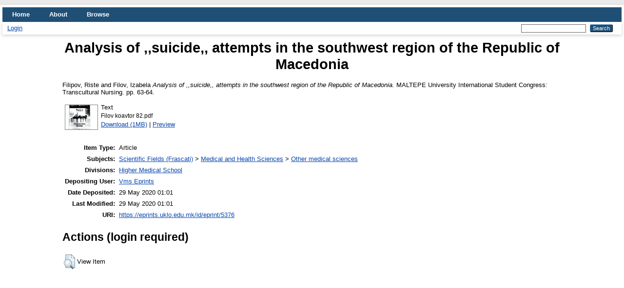

--- FILE ---
content_type: text/html; charset=utf-8
request_url: https://eprints.uklo.edu.mk/id/eprint/5376/
body_size: 3603
content:
<!DOCTYPE html PUBLIC "-//W3C//DTD XHTML 1.0 Transitional//EN" "http://www.w3.org/TR/xhtml1/DTD/xhtml1-transitional.dtd">
<html xmlns="http://www.w3.org/1999/xhtml" lang="en">
  <head>
    <meta http-equiv="X-UA-Compatible" content="IE=edge" />
    <title> Analysis of ,,suicide,, attempts in the southwest region of the Republic of Macedonia  - UKLO Repository</title>
    <link rel="icon" href="/favicon.ico" type="image/x-icon" />
    <link rel="shortcut icon" href="/favicon.ico" type="image/x-icon" />
    <meta name="eprints.eprintid" content="5376" />
<meta name="eprints.rev_number" content="6" />
<meta name="eprints.eprint_status" content="archive" />
<meta name="eprints.userid" content="923" />
<meta name="eprints.dir" content="disk0/00/00/53/76" />
<meta name="eprints.datestamp" content="2020-05-29 01:01:58" />
<meta name="eprints.lastmod" content="2020-05-29 01:01:58" />
<meta name="eprints.status_changed" content="2020-05-29 01:01:58" />
<meta name="eprints.type" content="article" />
<meta name="eprints.metadata_visibility" content="show" />
<meta name="eprints.creators_name" content="Filipov, Riste" />
<meta name="eprints.creators_name" content="Filov, Izabela" />
<meta name="eprints.title" content="Analysis of ,,suicide,, attempts in the southwest region of the Republic of Macedonia" />
<meta name="eprints.ispublished" content="pub" />
<meta name="eprints.subjects" content="omes" />
<meta name="eprints.divisions" content="VMS" />
<meta name="eprints.date_type" content="published" />
<meta name="eprints.publisher" content="MUiSC" />
<meta name="eprints.full_text_status" content="public" />
<meta name="eprints.publication" content="MALTEPE University International Student Congress: Transcultural Nursing" />
<meta name="eprints.pagerange" content="63-64" />
<meta name="eprints.refereed" content="TRUE" />
<meta name="eprints.citation" content="  Filipov, Riste and Filov, Izabela   Analysis of ,,suicide,, attempts in the southwest region of the Republic of Macedonia.  MALTEPE University International Student Congress: Transcultural Nursing.  pp. 63-64.      " />
<meta name="eprints.document_url" content="https://eprints.uklo.edu.mk/id/eprint/5376/1/Filov%20koavtor%2082.pdf" />
<link rel="schema.DC" href="http://purl.org/DC/elements/1.0/" />
<meta name="DC.relation" content="https://eprints.uklo.edu.mk/id/eprint/5376/" />
<meta name="DC.title" content="Analysis of ,,suicide,, attempts in the southwest region of the Republic of Macedonia" />
<meta name="DC.creator" content="Filipov, Riste" />
<meta name="DC.creator" content="Filov, Izabela" />
<meta name="DC.subject" content="Other medical sciences" />
<meta name="DC.publisher" content="MUiSC" />
<meta name="DC.type" content="Article" />
<meta name="DC.type" content="PeerReviewed" />
<meta name="DC.format" content="text" />
<meta name="DC.language" content="en" />
<meta name="DC.identifier" content="https://eprints.uklo.edu.mk/id/eprint/5376/1/Filov%20koavtor%2082.pdf" />
<meta name="DC.identifier" content="  Filipov, Riste and Filov, Izabela   Analysis of ,,suicide,, attempts in the southwest region of the Republic of Macedonia.  MALTEPE University International Student Congress: Transcultural Nursing.  pp. 63-64.      " />
<link rel="alternate" href="https://eprints.uklo.edu.mk/cgi/export/eprint/5376/RDFN3/UKLO-eprint-5376.n3" type="text/n3" title="RDF+N3" />
<link rel="alternate" href="https://eprints.uklo.edu.mk/cgi/export/eprint/5376/RDFXML/UKLO-eprint-5376.rdf" type="application/rdf+xml" title="RDF+XML" />
<link rel="alternate" href="https://eprints.uklo.edu.mk/cgi/export/eprint/5376/Refer/UKLO-eprint-5376.refer" type="text/plain" title="Refer" />
<link rel="alternate" href="https://eprints.uklo.edu.mk/cgi/export/eprint/5376/HTML/UKLO-eprint-5376.html" type="text/html; charset=utf-8" title="HTML Citation" />
<link rel="alternate" href="https://eprints.uklo.edu.mk/cgi/export/eprint/5376/JSON/UKLO-eprint-5376.js" type="application/json; charset=utf-8" title="JSON" />
<link rel="alternate" href="https://eprints.uklo.edu.mk/cgi/export/eprint/5376/COinS/UKLO-eprint-5376.txt" type="text/plain; charset=utf-8" title="OpenURL ContextObject in Span" />
<link rel="alternate" href="https://eprints.uklo.edu.mk/cgi/export/eprint/5376/BibTeX/UKLO-eprint-5376.bib" type="text/plain; charset=utf-8" title="BibTeX" />
<link rel="alternate" href="https://eprints.uklo.edu.mk/cgi/export/eprint/5376/RDFNT/UKLO-eprint-5376.nt" type="text/plain" title="RDF+N-Triples" />
<link rel="alternate" href="https://eprints.uklo.edu.mk/cgi/export/eprint/5376/XML/UKLO-eprint-5376.xml" type="application/vnd.eprints.data+xml; charset=utf-8" title="EP3 XML" />
<link rel="alternate" href="https://eprints.uklo.edu.mk/cgi/export/eprint/5376/EndNote/UKLO-eprint-5376.enw" type="text/plain; charset=utf-8" title="EndNote" />
<link rel="alternate" href="https://eprints.uklo.edu.mk/cgi/export/eprint/5376/ContextObject/UKLO-eprint-5376.xml" type="text/xml; charset=utf-8" title="OpenURL ContextObject" />
<link rel="alternate" href="https://eprints.uklo.edu.mk/cgi/export/eprint/5376/MODS/UKLO-eprint-5376.xml" type="text/xml; charset=utf-8" title="MODS" />
<link rel="alternate" href="https://eprints.uklo.edu.mk/cgi/export/eprint/5376/CSV/UKLO-eprint-5376.csv" type="text/csv; charset=utf-8" title="Multiline CSV" />
<link rel="alternate" href="https://eprints.uklo.edu.mk/cgi/export/eprint/5376/RIS/UKLO-eprint-5376.ris" type="text/plain" title="Reference Manager" />
<link rel="alternate" href="https://eprints.uklo.edu.mk/cgi/export/eprint/5376/DC/UKLO-eprint-5376.txt" type="text/plain; charset=utf-8" title="Dublin Core" />
<link rel="alternate" href="https://eprints.uklo.edu.mk/cgi/export/eprint/5376/Text/UKLO-eprint-5376.txt" type="text/plain; charset=utf-8" title="ASCII Citation" />
<link rel="alternate" href="https://eprints.uklo.edu.mk/cgi/export/eprint/5376/METS/UKLO-eprint-5376.xml" type="text/xml; charset=utf-8" title="METS" />
<link rel="alternate" href="https://eprints.uklo.edu.mk/cgi/export/eprint/5376/DIDL/UKLO-eprint-5376.xml" type="text/xml; charset=utf-8" title="MPEG-21 DIDL" />
<link rel="alternate" href="https://eprints.uklo.edu.mk/cgi/export/eprint/5376/Simple/UKLO-eprint-5376.txt" type="text/plain; charset=utf-8" title="Simple Metadata" />
<link rel="alternate" href="https://eprints.uklo.edu.mk/cgi/export/eprint/5376/Atom/UKLO-eprint-5376.xml" type="application/atom+xml;charset=utf-8" title="Atom" />
<link rel="Top" href="https://eprints.uklo.edu.mk/" />
    <link rel="Sword" href="https://eprints.uklo.edu.mk/sword-app/servicedocument" />
    <link rel="SwordDeposit" href="https://eprints.uklo.edu.mk/id/contents" />
    <link rel="Search" type="text/html" href="https://eprints.uklo.edu.mk/cgi/search" />
    <link rel="Search" type="application/opensearchdescription+xml" href="https://eprints.uklo.edu.mk/cgi/opensearchdescription" title="UKLO Repository" />
    <script type="text/javascript">
// <![CDATA[
var eprints_http_root = "https://eprints.uklo.edu.mk";
var eprints_http_cgiroot = "https://eprints.uklo.edu.mk/cgi";
var eprints_oai_archive_id = "eprints.uklo.edu.mk";
var eprints_logged_in = false;
var eprints_logged_in_userid = 0; 
var eprints_logged_in_username = ""; 
var eprints_logged_in_usertype = ""; 
// ]]></script>
    <style type="text/css">.ep_logged_in { display: none }</style>
    <link rel="stylesheet" type="text/css" href="/style/auto-3.4.4.css?1592576639" />
    <script type="text/javascript" src="/javascript/auto-3.4.4.js?0">
//padder
</script>
    <!--[if lte IE 6]>
        <link rel="stylesheet" type="text/css" href="/style/ie6.css" />
   <![endif]-->
    <meta name="Generator" content="EPrints 3.4.4" />
    <meta http-equiv="Content-Type" content="text/html; charset=UTF-8" />
    <meta http-equiv="Content-Language" content="en" />
    
  </head>
  <body>
    
    <div id="wrapper">
      <header>
        <div class="ep_tm_header ep_noprint">
          <nav aria-label="Main Navigation">
            <ul role="menu" class="ep_tm_menu">
              <li>
                <a href="/" title="Go to start page!" role="menuitem">
                  Home
                </a>
              </li>
              <li>
                <a href="/information.html" title="Get some detailed repository information!" role="menuitem">
                  About
                </a>
              </li>
              <li>
                <a href="/view/" title="Browse the items using prepared lists!" role="menuitem" menu="ep_tm_menu_browse" aria-owns="ep_tm_menu_browse">
                  Browse
                </a>
                <ul role="menu" id="ep_tm_menu_browse" style="display:none;">
                  <li>
                    <a href="/view/year/" role="menuitem">
                      Browse by 
                      Year
                    </a>
                  </li>
                  <li>
                    <a href="/view/subjects/" role="menuitem">
                      Browse by 
                      Subject
                    </a>
                  </li>
                  <li>
                    <a href="/view/divisions/" role="menuitem">
                      Browse by 
                      Division
                    </a>
                  </li>
                  <li>
                    <a href="/view/creators/" role="menuitem">
                      Browse by 
                      Author
                    </a>
                  </li>
                </ul>
              </li>
            </ul>
          </nav>
        
          <div class="ep_tm_searchbar">
            <div>
              <ul class="ep_tm_key_tools" id="ep_tm_menu_tools" role="toolbar"><li><a href="/cgi/users/home">Login</a></li></ul>
            </div>
            <div>
              
              <form method="get" accept-charset="utf-8" action="/cgi/search" style="display:inline" role="search" aria-label="Publication simple search">
                <input class="ep_tm_searchbarbox" size="20" type="text" name="q" aria-labelledby="searchbutton" />
                <input class="ep_tm_searchbarbutton" value="Search" type="submit" name="_action_search" id="searchbutton" />
                <input type="hidden" name="_action_search" value="Search" />
                <input type="hidden" name="_order" value="bytitle" />
                <input type="hidden" name="basic_srchtype" value="ALL" />
                <input type="hidden" name="_satisfyall" value="ALL" />
              </form>
            </div>
          </div>
        </div>
      </header>

      <div id="main_content">
        <div class="ep_tm_page_content">
          <h1 id="page-title" class="ep_tm_pagetitle">
            

Analysis of ,,suicide,, attempts in the southwest region of the Republic of Macedonia


          </h1>
          <div class="ep_summary_content"><div class="ep_summary_content_left"></div><div class="ep_summary_content_right"></div><div class="ep_summary_content_top"></div><div class="ep_summary_content_main">

  <p style="margin-bottom: 1em">
    


    <span class="person_name">Filipov, Riste</span> and <span class="person_name">Filov, Izabela</span>
  



<em>Analysis of ,,suicide,, attempts in the southwest region of the Republic of Macedonia.</em>


    MALTEPE University International Student Congress: Transcultural Nursing.
     pp. 63-64.
    
  


  



  </p>

  

  

    
  
    
      
      <table>
        
          <tr>
            <td valign="top" align="right"><a onmouseover="EPJS_ShowPreview( event, 'doc_preview_9137', 'right' );" onmouseout="EPJS_HidePreview( event, 'doc_preview_9137', 'right' );" onfocus="EPJS_ShowPreview( event, 'doc_preview_9137', 'right' );" href="https://eprints.uklo.edu.mk/5376/1/Filov%20koavtor%2082.pdf" class="ep_document_link" onblur="EPJS_HidePreview( event, 'doc_preview_9137', 'right' );"><img class="ep_doc_icon" alt="[thumbnail of Filov koavtor 82.pdf]" src="https://eprints.uklo.edu.mk/5376/1.hassmallThumbnailVersion/Filov%20koavtor%2082.pdf" border="0" /></a><div id="doc_preview_9137" class="ep_preview"><div><div><span><img class="ep_preview_image" id="doc_preview_9137_img" alt="" src="https://eprints.uklo.edu.mk/5376/1.haspreviewThumbnailVersion/Filov%20koavtor%2082.pdf" border="0" /><div class="ep_preview_title">Preview</div></span></div></div></div></td>
            <td valign="top">
              

<!-- document citation -->


<span class="ep_document_citation">
<span class="document_format">Text</span>
<br /><span class="document_filename">Filov koavtor 82.pdf</span>



</span>

<br />
              <a href="https://eprints.uklo.edu.mk/id/eprint/5376/1/Filov%20koavtor%2082.pdf" class="ep_document_link">Download (1MB)</a>
              
			  
			  | <a href="https://eprints.uklo.edu.mk/5376/1.haslightboxThumbnailVersion/Filov%20koavtor%2082.pdf" rel="lightbox[docs] nofollow">Preview</a>
			  
			  
              
  
              <ul>
              
              </ul>
            </td>
          </tr>
        
      </table>
    

  

  

  

  <table style="margin-bottom: 1em; margin-top: 1em;" cellpadding="3">
    <tr>
      <th align="right">Item Type:</th>
      <td>
        Article
        
        
        
      </td>
    </tr>
    
    
      
    
      
    
      
    
      
        <tr>
          <th align="right">Subjects:</th>
          <td valign="top"><a href="https://eprints.uklo.edu.mk/view/subjects/frascati.html">Scientific Fields (Frascati)</a> &gt; <a href="https://eprints.uklo.edu.mk/view/subjects/mahs.html">Medical and Health Sciences</a> &gt; <a href="https://eprints.uklo.edu.mk/view/subjects/omes.html">Other medical sciences</a></td>
        </tr>
      
    
      
        <tr>
          <th align="right">Divisions:</th>
          <td valign="top"><a href="https://eprints.uklo.edu.mk/view/divisions/VMS/">Higher Medical School</a></td>
        </tr>
      
    
      
    
      
        <tr>
          <th align="right">Depositing User:</th>
          <td valign="top">

<a href="https://eprints.uklo.edu.mk/cgi/users/home?screen=User::View&amp;userid=923"><span class="ep_name_citation"><span class="person_name">Vms Eprints</span></span></a>

</td>
        </tr>
      
    
      
        <tr>
          <th align="right">Date Deposited:</th>
          <td valign="top">29 May 2020 01:01</td>
        </tr>
      
    
      
        <tr>
          <th align="right">Last Modified:</th>
          <td valign="top">29 May 2020 01:01</td>
        </tr>
      
    
    <tr>
      <th align="right">URI:</th>
      <td valign="top"><a href="https://eprints.uklo.edu.mk/id/eprint/5376">https://eprints.uklo.edu.mk/id/eprint/5376</a></td>
    </tr>
  </table>

  
  

  
    <h2 id="actions">Actions (login required)</h2>
    <table class="ep_summary_page_actions">
    
      <tr>
        <td><a href="/cgi/users/home?screen=EPrint%3A%3AView&amp;eprintid=5376"><img src="/style/images/action_view.png" alt="View Item" class="ep_form_action_icon" role="button" /></a></td>
        <td>View Item</td>
      </tr>
    
    </table>
  

</div><div class="ep_summary_content_bottom"></div><div class="ep_summary_content_after"></div></div>
        </div>
      </div>

      <footer>
        <div class="ep_tm_footer ep_noprint">
          <span>UKLO Repository is powered by <em>EPrints 3.4</em> which is developed by the <a href="https://www.ecs.soton.ac.uk/">School of Electronics and Computer Science</a> at the University of Southampton. <a href="/eprints/">About EPrints</a> | <a href="/accessibility/">Accessibility</a></span>
          <div class="ep_tm_eprints_logo">
            <a rel="external" href="https://eprints.org/software/">
              <img alt="EPrints Logo" src="/images/eprintslogo.png" /><img alt="EPrints Publications Flavour Logo" src="/images/flavour.png" style="width: 28px" />
            </a>
          </div>
        </div>
      </footer>
    </div> <!-- wrapper -->
  </body>
</html>